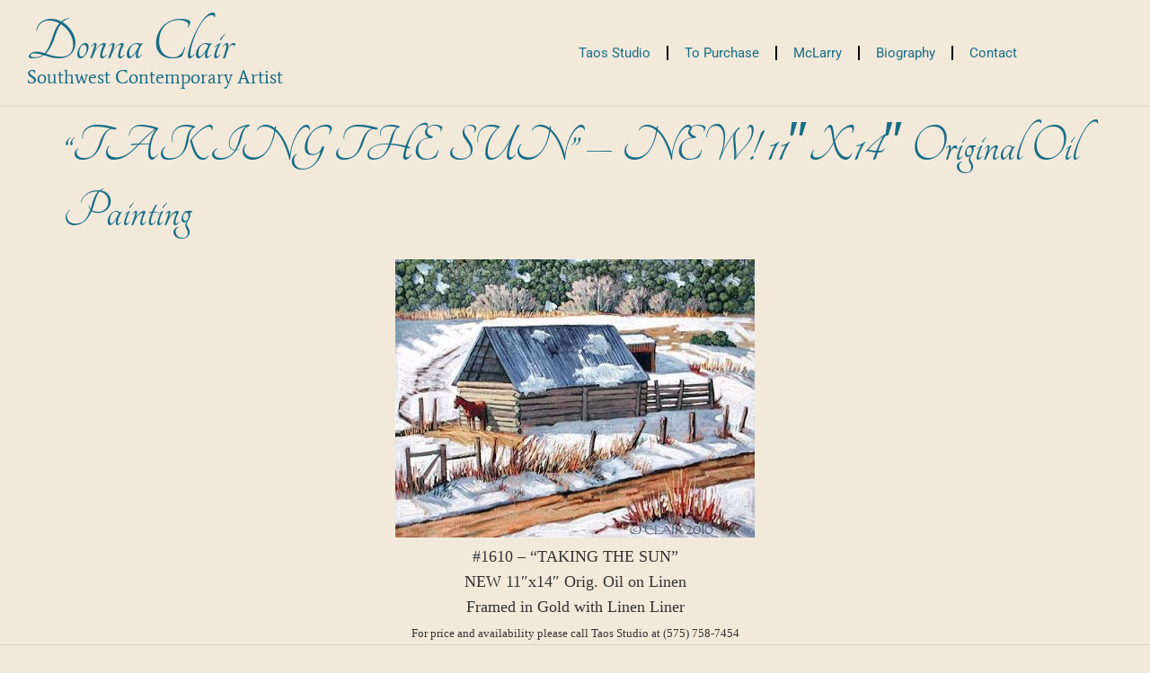

--- FILE ---
content_type: text/html; charset=UTF-8
request_url: https://donnaclairart.com/2010/07/09/taking-the-sun-new-11x14-original-oil-painting/
body_size: 12232
content:
<!doctype html>
<html lang="en-US" prefix="og: https://ogp.me/ns#">
<head><style>img.lazy{min-height:1px}</style><link href="https://donnaclairart.com/wp-content/plugins/w3-total-cache/pub/js/lazyload.min.js" as="script">
	<meta charset="UTF-8">
	<meta name="viewport" content="width=device-width, initial-scale=1">
	<link rel="profile" href="https://gmpg.org/xfn/11">
	
<!-- Search Engine Optimization by Rank Math - https://rankmath.com/ -->
<title>&quot;TAKING THE SUN&quot; - NEW! 11&quot;x14&quot; Original Oil Painting - Donna Clair Art</title>
<meta name="description" content="#1610 - &quot;TAKING THE SUN&quot;NEW 11&quot;x14&quot; Orig. Oil on LinenFramed in Gold with Linen LinerFor price and availability please call Taos Studio at (575) 758-7454"/>
<meta name="robots" content="follow, index, max-snippet:-1, max-video-preview:-1, max-image-preview:large"/>
<link rel="canonical" href="https://donnaclairart.com/2010/07/09/taking-the-sun-new-11x14-original-oil-painting/" />
<meta property="og:locale" content="en_US" />
<meta property="og:type" content="article" />
<meta property="og:title" content="&quot;TAKING THE SUN&quot; - NEW! 11&quot;x14&quot; Original Oil Painting - Donna Clair Art" />
<meta property="og:description" content="#1610 - &quot;TAKING THE SUN&quot;NEW 11&quot;x14&quot; Orig. Oil on LinenFramed in Gold with Linen LinerFor price and availability please call Taos Studio at (575) 758-7454" />
<meta property="og:url" content="https://donnaclairart.com/2010/07/09/taking-the-sun-new-11x14-original-oil-painting/" />
<meta property="og:site_name" content="Donna Clair Art" />
<meta property="article:section" content="Art Journal" />
<meta property="og:updated_time" content="2024-02-17T15:49:23+00:00" />
<meta property="og:image" content="https://donnaclairart.com/wp-content/uploads/2010/07/1610cprTkingSun_500-9618279.jpg" />
<meta property="og:image:secure_url" content="https://donnaclairart.com/wp-content/uploads/2010/07/1610cprTkingSun_500-9618279.jpg" />
<meta property="og:image:width" content="400" />
<meta property="og:image:height" content="310" />
<meta property="og:image:alt" content="1610cprtkingsun_500-9618279" />
<meta property="og:image:type" content="image/jpeg" />
<meta property="article:published_time" content="2010-07-09T21:25:00+00:00" />
<meta property="article:modified_time" content="2024-02-17T15:49:23+00:00" />
<meta name="twitter:card" content="summary_large_image" />
<meta name="twitter:title" content="&quot;TAKING THE SUN&quot; - NEW! 11&quot;x14&quot; Original Oil Painting - Donna Clair Art" />
<meta name="twitter:description" content="#1610 - &quot;TAKING THE SUN&quot;NEW 11&quot;x14&quot; Orig. Oil on LinenFramed in Gold with Linen LinerFor price and availability please call Taos Studio at (575) 758-7454" />
<meta name="twitter:image" content="https://donnaclairart.com/wp-content/uploads/2010/07/1610cprTkingSun_500-9618279.jpg" />
<meta name="twitter:label1" content="Written by" />
<meta name="twitter:data1" content="Donna Clair" />
<meta name="twitter:label2" content="Time to read" />
<meta name="twitter:data2" content="Less than a minute" />
<script type="application/ld+json" class="rank-math-schema">{"@context":"https://schema.org","@graph":[{"@type":["Person","Organization"],"@id":"https://donnaclairart.com/#person","name":"Dan Kuehn","logo":{"@type":"ImageObject","@id":"https://donnaclairart.com/#logo","url":"http://donnaclairart.com/wp-content/uploads/2023/02/cropped-MonogramLogo.png","contentUrl":"http://donnaclairart.com/wp-content/uploads/2023/02/cropped-MonogramLogo.png","caption":"Donna Clair Art","inLanguage":"en-US","width":"512","height":"512"},"image":{"@type":"ImageObject","@id":"https://donnaclairart.com/#logo","url":"http://donnaclairart.com/wp-content/uploads/2023/02/cropped-MonogramLogo.png","contentUrl":"http://donnaclairart.com/wp-content/uploads/2023/02/cropped-MonogramLogo.png","caption":"Donna Clair Art","inLanguage":"en-US","width":"512","height":"512"}},{"@type":"WebSite","@id":"https://donnaclairart.com/#website","url":"https://donnaclairart.com","name":"Donna Clair Art","publisher":{"@id":"https://donnaclairart.com/#person"},"inLanguage":"en-US"},{"@type":"ImageObject","@id":"https://donnaclairart.com/wp-content/uploads/2010/07/1610cprTkingSun_500-9618279.jpg","url":"https://donnaclairart.com/wp-content/uploads/2010/07/1610cprTkingSun_500-9618279.jpg","width":"200","height":"200","inLanguage":"en-US"},{"@type":"WebPage","@id":"https://donnaclairart.com/2010/07/09/taking-the-sun-new-11x14-original-oil-painting/#webpage","url":"https://donnaclairart.com/2010/07/09/taking-the-sun-new-11x14-original-oil-painting/","name":"&quot;TAKING THE SUN&quot; - NEW! 11&quot;x14&quot; Original Oil Painting - Donna Clair Art","datePublished":"2010-07-09T21:25:00+00:00","dateModified":"2024-02-17T15:49:23+00:00","isPartOf":{"@id":"https://donnaclairart.com/#website"},"primaryImageOfPage":{"@id":"https://donnaclairart.com/wp-content/uploads/2010/07/1610cprTkingSun_500-9618279.jpg"},"inLanguage":"en-US"},{"@type":"Person","@id":"https://donnaclairart.com/author/donna-clair/","name":"Donna Clair","url":"https://donnaclairart.com/author/donna-clair/","image":{"@type":"ImageObject","@id":"https://secure.gravatar.com/avatar/71771a38d610b156e88abceb6854d585db0cc590df21d803fe936d3e12723546?s=96&amp;d=mm&amp;r=g","url":"https://secure.gravatar.com/avatar/71771a38d610b156e88abceb6854d585db0cc590df21d803fe936d3e12723546?s=96&amp;d=mm&amp;r=g","caption":"Donna Clair","inLanguage":"en-US"}},{"@type":"BlogPosting","headline":"&quot;TAKING THE SUN&quot; - NEW! 11&quot;x14&quot; Original Oil Painting - Donna Clair Art","datePublished":"2010-07-09T21:25:00+00:00","dateModified":"2024-02-17T15:49:23+00:00","articleSection":"Art Journal","author":{"@id":"https://donnaclairart.com/author/donna-clair/","name":"Donna Clair"},"publisher":{"@id":"https://donnaclairart.com/#person"},"description":"#1610 - &quot;TAKING THE SUN&quot;NEW 11&quot;x14&quot; Orig. Oil on LinenFramed in Gold with Linen LinerFor price and availability please call Taos Studio at (575) 758-7454","name":"&quot;TAKING THE SUN&quot; - NEW! 11&quot;x14&quot; Original Oil Painting - Donna Clair Art","@id":"https://donnaclairart.com/2010/07/09/taking-the-sun-new-11x14-original-oil-painting/#richSnippet","isPartOf":{"@id":"https://donnaclairart.com/2010/07/09/taking-the-sun-new-11x14-original-oil-painting/#webpage"},"image":{"@id":"https://donnaclairart.com/wp-content/uploads/2010/07/1610cprTkingSun_500-9618279.jpg"},"inLanguage":"en-US","mainEntityOfPage":{"@id":"https://donnaclairart.com/2010/07/09/taking-the-sun-new-11x14-original-oil-painting/#webpage"}}]}</script>
<!-- /Rank Math WordPress SEO plugin -->

<link rel='dns-prefetch' href='//www.googletagmanager.com' />
<link rel="alternate" type="application/rss+xml" title="Donna Clair Art &raquo; Feed" href="https://donnaclairart.com/feed/" />
<link rel="alternate" type="application/rss+xml" title="Donna Clair Art &raquo; Comments Feed" href="https://donnaclairart.com/comments/feed/" />
<link rel="alternate" title="oEmbed (JSON)" type="application/json+oembed" href="https://donnaclairart.com/wp-json/oembed/1.0/embed?url=https%3A%2F%2Fdonnaclairart.com%2F2010%2F07%2F09%2Ftaking-the-sun-new-11x14-original-oil-painting%2F" />
<link rel="alternate" title="oEmbed (XML)" type="text/xml+oembed" href="https://donnaclairart.com/wp-json/oembed/1.0/embed?url=https%3A%2F%2Fdonnaclairart.com%2F2010%2F07%2F09%2Ftaking-the-sun-new-11x14-original-oil-painting%2F&#038;format=xml" />
<style id='wp-img-auto-sizes-contain-inline-css'>
img:is([sizes=auto i],[sizes^="auto," i]){contain-intrinsic-size:3000px 1500px}
/*# sourceURL=wp-img-auto-sizes-contain-inline-css */
</style>
<style id='wp-emoji-styles-inline-css'>

	img.wp-smiley, img.emoji {
		display: inline !important;
		border: none !important;
		box-shadow: none !important;
		height: 1em !important;
		width: 1em !important;
		margin: 0 0.07em !important;
		vertical-align: -0.1em !important;
		background: none !important;
		padding: 0 !important;
	}
/*# sourceURL=wp-emoji-styles-inline-css */
</style>
<link rel='stylesheet' id='wp-block-library-css' href='https://donnaclairart.com/wp-includes/css/dist/block-library/style.min.css?ver=6.9' media='all' />
<style id='global-styles-inline-css'>
:root{--wp--preset--aspect-ratio--square: 1;--wp--preset--aspect-ratio--4-3: 4/3;--wp--preset--aspect-ratio--3-4: 3/4;--wp--preset--aspect-ratio--3-2: 3/2;--wp--preset--aspect-ratio--2-3: 2/3;--wp--preset--aspect-ratio--16-9: 16/9;--wp--preset--aspect-ratio--9-16: 9/16;--wp--preset--color--black: #000000;--wp--preset--color--cyan-bluish-gray: #abb8c3;--wp--preset--color--white: #ffffff;--wp--preset--color--pale-pink: #f78da7;--wp--preset--color--vivid-red: #cf2e2e;--wp--preset--color--luminous-vivid-orange: #ff6900;--wp--preset--color--luminous-vivid-amber: #fcb900;--wp--preset--color--light-green-cyan: #7bdcb5;--wp--preset--color--vivid-green-cyan: #00d084;--wp--preset--color--pale-cyan-blue: #8ed1fc;--wp--preset--color--vivid-cyan-blue: #0693e3;--wp--preset--color--vivid-purple: #9b51e0;--wp--preset--gradient--vivid-cyan-blue-to-vivid-purple: linear-gradient(135deg,rgb(6,147,227) 0%,rgb(155,81,224) 100%);--wp--preset--gradient--light-green-cyan-to-vivid-green-cyan: linear-gradient(135deg,rgb(122,220,180) 0%,rgb(0,208,130) 100%);--wp--preset--gradient--luminous-vivid-amber-to-luminous-vivid-orange: linear-gradient(135deg,rgb(252,185,0) 0%,rgb(255,105,0) 100%);--wp--preset--gradient--luminous-vivid-orange-to-vivid-red: linear-gradient(135deg,rgb(255,105,0) 0%,rgb(207,46,46) 100%);--wp--preset--gradient--very-light-gray-to-cyan-bluish-gray: linear-gradient(135deg,rgb(238,238,238) 0%,rgb(169,184,195) 100%);--wp--preset--gradient--cool-to-warm-spectrum: linear-gradient(135deg,rgb(74,234,220) 0%,rgb(151,120,209) 20%,rgb(207,42,186) 40%,rgb(238,44,130) 60%,rgb(251,105,98) 80%,rgb(254,248,76) 100%);--wp--preset--gradient--blush-light-purple: linear-gradient(135deg,rgb(255,206,236) 0%,rgb(152,150,240) 100%);--wp--preset--gradient--blush-bordeaux: linear-gradient(135deg,rgb(254,205,165) 0%,rgb(254,45,45) 50%,rgb(107,0,62) 100%);--wp--preset--gradient--luminous-dusk: linear-gradient(135deg,rgb(255,203,112) 0%,rgb(199,81,192) 50%,rgb(65,88,208) 100%);--wp--preset--gradient--pale-ocean: linear-gradient(135deg,rgb(255,245,203) 0%,rgb(182,227,212) 50%,rgb(51,167,181) 100%);--wp--preset--gradient--electric-grass: linear-gradient(135deg,rgb(202,248,128) 0%,rgb(113,206,126) 100%);--wp--preset--gradient--midnight: linear-gradient(135deg,rgb(2,3,129) 0%,rgb(40,116,252) 100%);--wp--preset--font-size--small: 13px;--wp--preset--font-size--medium: 20px;--wp--preset--font-size--large: 36px;--wp--preset--font-size--x-large: 42px;--wp--preset--spacing--20: 0.44rem;--wp--preset--spacing--30: 0.67rem;--wp--preset--spacing--40: 1rem;--wp--preset--spacing--50: 1.5rem;--wp--preset--spacing--60: 2.25rem;--wp--preset--spacing--70: 3.38rem;--wp--preset--spacing--80: 5.06rem;--wp--preset--shadow--natural: 6px 6px 9px rgba(0, 0, 0, 0.2);--wp--preset--shadow--deep: 12px 12px 50px rgba(0, 0, 0, 0.4);--wp--preset--shadow--sharp: 6px 6px 0px rgba(0, 0, 0, 0.2);--wp--preset--shadow--outlined: 6px 6px 0px -3px rgb(255, 255, 255), 6px 6px rgb(0, 0, 0);--wp--preset--shadow--crisp: 6px 6px 0px rgb(0, 0, 0);}:root { --wp--style--global--content-size: 800px;--wp--style--global--wide-size: 1200px; }:where(body) { margin: 0; }.wp-site-blocks > .alignleft { float: left; margin-right: 2em; }.wp-site-blocks > .alignright { float: right; margin-left: 2em; }.wp-site-blocks > .aligncenter { justify-content: center; margin-left: auto; margin-right: auto; }:where(.wp-site-blocks) > * { margin-block-start: 24px; margin-block-end: 0; }:where(.wp-site-blocks) > :first-child { margin-block-start: 0; }:where(.wp-site-blocks) > :last-child { margin-block-end: 0; }:root { --wp--style--block-gap: 24px; }:root :where(.is-layout-flow) > :first-child{margin-block-start: 0;}:root :where(.is-layout-flow) > :last-child{margin-block-end: 0;}:root :where(.is-layout-flow) > *{margin-block-start: 24px;margin-block-end: 0;}:root :where(.is-layout-constrained) > :first-child{margin-block-start: 0;}:root :where(.is-layout-constrained) > :last-child{margin-block-end: 0;}:root :where(.is-layout-constrained) > *{margin-block-start: 24px;margin-block-end: 0;}:root :where(.is-layout-flex){gap: 24px;}:root :where(.is-layout-grid){gap: 24px;}.is-layout-flow > .alignleft{float: left;margin-inline-start: 0;margin-inline-end: 2em;}.is-layout-flow > .alignright{float: right;margin-inline-start: 2em;margin-inline-end: 0;}.is-layout-flow > .aligncenter{margin-left: auto !important;margin-right: auto !important;}.is-layout-constrained > .alignleft{float: left;margin-inline-start: 0;margin-inline-end: 2em;}.is-layout-constrained > .alignright{float: right;margin-inline-start: 2em;margin-inline-end: 0;}.is-layout-constrained > .aligncenter{margin-left: auto !important;margin-right: auto !important;}.is-layout-constrained > :where(:not(.alignleft):not(.alignright):not(.alignfull)){max-width: var(--wp--style--global--content-size);margin-left: auto !important;margin-right: auto !important;}.is-layout-constrained > .alignwide{max-width: var(--wp--style--global--wide-size);}body .is-layout-flex{display: flex;}.is-layout-flex{flex-wrap: wrap;align-items: center;}.is-layout-flex > :is(*, div){margin: 0;}body .is-layout-grid{display: grid;}.is-layout-grid > :is(*, div){margin: 0;}body{padding-top: 0px;padding-right: 0px;padding-bottom: 0px;padding-left: 0px;}a:where(:not(.wp-element-button)){text-decoration: underline;}:root :where(.wp-element-button, .wp-block-button__link){background-color: #32373c;border-width: 0;color: #fff;font-family: inherit;font-size: inherit;font-style: inherit;font-weight: inherit;letter-spacing: inherit;line-height: inherit;padding-top: calc(0.667em + 2px);padding-right: calc(1.333em + 2px);padding-bottom: calc(0.667em + 2px);padding-left: calc(1.333em + 2px);text-decoration: none;text-transform: inherit;}.has-black-color{color: var(--wp--preset--color--black) !important;}.has-cyan-bluish-gray-color{color: var(--wp--preset--color--cyan-bluish-gray) !important;}.has-white-color{color: var(--wp--preset--color--white) !important;}.has-pale-pink-color{color: var(--wp--preset--color--pale-pink) !important;}.has-vivid-red-color{color: var(--wp--preset--color--vivid-red) !important;}.has-luminous-vivid-orange-color{color: var(--wp--preset--color--luminous-vivid-orange) !important;}.has-luminous-vivid-amber-color{color: var(--wp--preset--color--luminous-vivid-amber) !important;}.has-light-green-cyan-color{color: var(--wp--preset--color--light-green-cyan) !important;}.has-vivid-green-cyan-color{color: var(--wp--preset--color--vivid-green-cyan) !important;}.has-pale-cyan-blue-color{color: var(--wp--preset--color--pale-cyan-blue) !important;}.has-vivid-cyan-blue-color{color: var(--wp--preset--color--vivid-cyan-blue) !important;}.has-vivid-purple-color{color: var(--wp--preset--color--vivid-purple) !important;}.has-black-background-color{background-color: var(--wp--preset--color--black) !important;}.has-cyan-bluish-gray-background-color{background-color: var(--wp--preset--color--cyan-bluish-gray) !important;}.has-white-background-color{background-color: var(--wp--preset--color--white) !important;}.has-pale-pink-background-color{background-color: var(--wp--preset--color--pale-pink) !important;}.has-vivid-red-background-color{background-color: var(--wp--preset--color--vivid-red) !important;}.has-luminous-vivid-orange-background-color{background-color: var(--wp--preset--color--luminous-vivid-orange) !important;}.has-luminous-vivid-amber-background-color{background-color: var(--wp--preset--color--luminous-vivid-amber) !important;}.has-light-green-cyan-background-color{background-color: var(--wp--preset--color--light-green-cyan) !important;}.has-vivid-green-cyan-background-color{background-color: var(--wp--preset--color--vivid-green-cyan) !important;}.has-pale-cyan-blue-background-color{background-color: var(--wp--preset--color--pale-cyan-blue) !important;}.has-vivid-cyan-blue-background-color{background-color: var(--wp--preset--color--vivid-cyan-blue) !important;}.has-vivid-purple-background-color{background-color: var(--wp--preset--color--vivid-purple) !important;}.has-black-border-color{border-color: var(--wp--preset--color--black) !important;}.has-cyan-bluish-gray-border-color{border-color: var(--wp--preset--color--cyan-bluish-gray) !important;}.has-white-border-color{border-color: var(--wp--preset--color--white) !important;}.has-pale-pink-border-color{border-color: var(--wp--preset--color--pale-pink) !important;}.has-vivid-red-border-color{border-color: var(--wp--preset--color--vivid-red) !important;}.has-luminous-vivid-orange-border-color{border-color: var(--wp--preset--color--luminous-vivid-orange) !important;}.has-luminous-vivid-amber-border-color{border-color: var(--wp--preset--color--luminous-vivid-amber) !important;}.has-light-green-cyan-border-color{border-color: var(--wp--preset--color--light-green-cyan) !important;}.has-vivid-green-cyan-border-color{border-color: var(--wp--preset--color--vivid-green-cyan) !important;}.has-pale-cyan-blue-border-color{border-color: var(--wp--preset--color--pale-cyan-blue) !important;}.has-vivid-cyan-blue-border-color{border-color: var(--wp--preset--color--vivid-cyan-blue) !important;}.has-vivid-purple-border-color{border-color: var(--wp--preset--color--vivid-purple) !important;}.has-vivid-cyan-blue-to-vivid-purple-gradient-background{background: var(--wp--preset--gradient--vivid-cyan-blue-to-vivid-purple) !important;}.has-light-green-cyan-to-vivid-green-cyan-gradient-background{background: var(--wp--preset--gradient--light-green-cyan-to-vivid-green-cyan) !important;}.has-luminous-vivid-amber-to-luminous-vivid-orange-gradient-background{background: var(--wp--preset--gradient--luminous-vivid-amber-to-luminous-vivid-orange) !important;}.has-luminous-vivid-orange-to-vivid-red-gradient-background{background: var(--wp--preset--gradient--luminous-vivid-orange-to-vivid-red) !important;}.has-very-light-gray-to-cyan-bluish-gray-gradient-background{background: var(--wp--preset--gradient--very-light-gray-to-cyan-bluish-gray) !important;}.has-cool-to-warm-spectrum-gradient-background{background: var(--wp--preset--gradient--cool-to-warm-spectrum) !important;}.has-blush-light-purple-gradient-background{background: var(--wp--preset--gradient--blush-light-purple) !important;}.has-blush-bordeaux-gradient-background{background: var(--wp--preset--gradient--blush-bordeaux) !important;}.has-luminous-dusk-gradient-background{background: var(--wp--preset--gradient--luminous-dusk) !important;}.has-pale-ocean-gradient-background{background: var(--wp--preset--gradient--pale-ocean) !important;}.has-electric-grass-gradient-background{background: var(--wp--preset--gradient--electric-grass) !important;}.has-midnight-gradient-background{background: var(--wp--preset--gradient--midnight) !important;}.has-small-font-size{font-size: var(--wp--preset--font-size--small) !important;}.has-medium-font-size{font-size: var(--wp--preset--font-size--medium) !important;}.has-large-font-size{font-size: var(--wp--preset--font-size--large) !important;}.has-x-large-font-size{font-size: var(--wp--preset--font-size--x-large) !important;}
:root :where(.wp-block-pullquote){font-size: 1.5em;line-height: 1.6;}
/*# sourceURL=global-styles-inline-css */
</style>
<link rel='stylesheet' id='woocommerce-layout-css' href='https://donnaclairart.com/wp-content/plugins/woocommerce/assets/css/woocommerce-layout.css?ver=10.4.3' media='all' />
<link rel='stylesheet' id='woocommerce-smallscreen-css' href='https://donnaclairart.com/wp-content/plugins/woocommerce/assets/css/woocommerce-smallscreen.css?ver=10.4.3' media='only screen and (max-width: 768px)' />
<link rel='stylesheet' id='woocommerce-general-css' href='https://donnaclairart.com/wp-content/plugins/woocommerce/assets/css/woocommerce.css?ver=10.4.3' media='all' />
<style id='woocommerce-inline-inline-css'>
.woocommerce form .form-row .required { visibility: visible; }
/*# sourceURL=woocommerce-inline-inline-css */
</style>
<link rel='stylesheet' id='hello-elementor-css' href='https://donnaclairart.com/wp-content/themes/hello-elementor/assets/css/reset.css?ver=3.4.5' media='all' />
<link rel='stylesheet' id='hello-elementor-theme-style-css' href='https://donnaclairart.com/wp-content/themes/hello-elementor/assets/css/theme.css?ver=3.4.5' media='all' />
<link rel='stylesheet' id='hello-elementor-header-footer-css' href='https://donnaclairart.com/wp-content/themes/hello-elementor/assets/css/header-footer.css?ver=3.4.5' media='all' />
<link rel='stylesheet' id='elementor-frontend-css' href='https://donnaclairart.com/wp-content/plugins/elementor/assets/css/frontend.min.css?ver=3.34.1' media='all' />
<link rel='stylesheet' id='elementor-post-5-css' href='https://donnaclairart.com/wp-content/uploads/elementor/css/post-5.css?ver=1769026153' media='all' />
<link rel='stylesheet' id='widget-heading-css' href='https://donnaclairart.com/wp-content/plugins/elementor/assets/css/widget-heading.min.css?ver=3.34.1' media='all' />
<link rel='stylesheet' id='widget-nav-menu-css' href='https://donnaclairart.com/wp-content/plugins/elementor-pro/assets/css/widget-nav-menu.min.css?ver=3.34.0' media='all' />
<link rel='stylesheet' id='e-sticky-css' href='https://donnaclairart.com/wp-content/plugins/elementor-pro/assets/css/modules/sticky.min.css?ver=3.34.0' media='all' />
<link rel='stylesheet' id='widget-image-css' href='https://donnaclairart.com/wp-content/plugins/elementor/assets/css/widget-image.min.css?ver=3.34.1' media='all' />
<link rel='stylesheet' id='elementor-icons-css' href='https://donnaclairart.com/wp-content/plugins/elementor/assets/lib/eicons/css/elementor-icons.min.css?ver=5.45.0' media='all' />
<link rel='stylesheet' id='elementor-post-39-css' href='https://donnaclairart.com/wp-content/uploads/elementor/css/post-39.css?ver=1769026154' media='all' />
<link rel='stylesheet' id='elementor-post-49-css' href='https://donnaclairart.com/wp-content/uploads/elementor/css/post-49.css?ver=1769026154' media='all' />
<link rel='stylesheet' id='elementor-gf-local-tangerine-css' href='https://donnaclairart.com/wp-content/uploads/elementor/google-fonts/css/tangerine.css?ver=1743516462' media='all' />
<link rel='stylesheet' id='elementor-gf-local-opensans-css' href='https://donnaclairart.com/wp-content/uploads/elementor/google-fonts/css/opensans.css?ver=1743516518' media='all' />
<link rel='stylesheet' id='elementor-gf-local-roboto-css' href='https://donnaclairart.com/wp-content/uploads/elementor/google-fonts/css/roboto.css?ver=1743516561' media='all' />
<link rel='stylesheet' id='elementor-gf-local-average-css' href='https://donnaclairart.com/wp-content/uploads/elementor/google-fonts/css/average.css?ver=1743516561' media='all' />
<link rel='stylesheet' id='elementor-icons-shared-0-css' href='https://donnaclairart.com/wp-content/plugins/elementor/assets/lib/font-awesome/css/fontawesome.min.css?ver=5.15.3' media='all' />
<link rel='stylesheet' id='elementor-icons-fa-solid-css' href='https://donnaclairart.com/wp-content/plugins/elementor/assets/lib/font-awesome/css/solid.min.css?ver=5.15.3' media='all' />
<script src="https://donnaclairart.com/wp-includes/js/jquery/jquery.min.js?ver=3.7.1" id="jquery-core-js"></script>
<script src="https://donnaclairart.com/wp-includes/js/jquery/jquery-migrate.min.js?ver=3.4.1" id="jquery-migrate-js"></script>
<script src="https://donnaclairart.com/wp-content/plugins/woocommerce/assets/js/jquery-blockui/jquery.blockUI.min.js?ver=2.7.0-wc.10.4.3" id="wc-jquery-blockui-js" defer data-wp-strategy="defer"></script>
<script id="wc-add-to-cart-js-extra">
var wc_add_to_cart_params = {"ajax_url":"/wp-admin/admin-ajax.php","wc_ajax_url":"/?wc-ajax=%%endpoint%%","i18n_view_cart":"View cart","cart_url":"https://donnaclairart.com/cart/","is_cart":"","cart_redirect_after_add":"no"};
//# sourceURL=wc-add-to-cart-js-extra
</script>
<script src="https://donnaclairart.com/wp-content/plugins/woocommerce/assets/js/frontend/add-to-cart.min.js?ver=10.4.3" id="wc-add-to-cart-js" defer data-wp-strategy="defer"></script>
<script src="https://donnaclairart.com/wp-content/plugins/woocommerce/assets/js/js-cookie/js.cookie.min.js?ver=2.1.4-wc.10.4.3" id="wc-js-cookie-js" defer data-wp-strategy="defer"></script>
<script id="woocommerce-js-extra">
var woocommerce_params = {"ajax_url":"/wp-admin/admin-ajax.php","wc_ajax_url":"/?wc-ajax=%%endpoint%%","i18n_password_show":"Show password","i18n_password_hide":"Hide password"};
//# sourceURL=woocommerce-js-extra
</script>
<script src="https://donnaclairart.com/wp-content/plugins/woocommerce/assets/js/frontend/woocommerce.min.js?ver=10.4.3" id="woocommerce-js" defer data-wp-strategy="defer"></script>

<!-- Google tag (gtag.js) snippet added by Site Kit -->
<!-- Google Analytics snippet added by Site Kit -->
<script src="https://www.googletagmanager.com/gtag/js?id=G-NMVKC4NRYJ" id="google_gtagjs-js" async></script>
<script id="google_gtagjs-js-after">
window.dataLayer = window.dataLayer || [];function gtag(){dataLayer.push(arguments);}
gtag("set","linker",{"domains":["donnaclairart.com"]});
gtag("js", new Date());
gtag("set", "developer_id.dZTNiMT", true);
gtag("config", "G-NMVKC4NRYJ");
//# sourceURL=google_gtagjs-js-after
</script>
<link rel="https://api.w.org/" href="https://donnaclairart.com/wp-json/" /><link rel="alternate" title="JSON" type="application/json" href="https://donnaclairart.com/wp-json/wp/v2/posts/2386" /><link rel="EditURI" type="application/rsd+xml" title="RSD" href="https://donnaclairart.com/xmlrpc.php?rsd" />
<meta name="generator" content="WordPress 6.9" />
<link rel='shortlink' href='https://donnaclairart.com/?p=2386' />
<meta name="generator" content="Site Kit by Google 1.170.0" />	<noscript><style>.woocommerce-product-gallery{ opacity: 1 !important; }</style></noscript>
	<meta name="generator" content="Elementor 3.34.1; features: additional_custom_breakpoints; settings: css_print_method-external, google_font-enabled, font_display-swap">
			<style>
				.e-con.e-parent:nth-of-type(n+4):not(.e-lazyloaded):not(.e-no-lazyload),
				.e-con.e-parent:nth-of-type(n+4):not(.e-lazyloaded):not(.e-no-lazyload) * {
					background-image: none !important;
				}
				@media screen and (max-height: 1024px) {
					.e-con.e-parent:nth-of-type(n+3):not(.e-lazyloaded):not(.e-no-lazyload),
					.e-con.e-parent:nth-of-type(n+3):not(.e-lazyloaded):not(.e-no-lazyload) * {
						background-image: none !important;
					}
				}
				@media screen and (max-height: 640px) {
					.e-con.e-parent:nth-of-type(n+2):not(.e-lazyloaded):not(.e-no-lazyload),
					.e-con.e-parent:nth-of-type(n+2):not(.e-lazyloaded):not(.e-no-lazyload) * {
						background-image: none !important;
					}
				}
			</style>
			<link rel="icon" href="https://donnaclairart.com/wp-content/uploads/2023/02/cropped-MonogramLogo-32x32.png" sizes="32x32" />
<link rel="icon" href="https://donnaclairart.com/wp-content/uploads/2023/02/cropped-MonogramLogo-192x192.png" sizes="192x192" />
<link rel="apple-touch-icon" href="https://donnaclairart.com/wp-content/uploads/2023/02/cropped-MonogramLogo-180x180.png" />
<meta name="msapplication-TileImage" content="https://donnaclairart.com/wp-content/uploads/2023/02/cropped-MonogramLogo-270x270.png" />
		<style id="wp-custom-css">
			.paypal-button-container {
		padding-top: 20px;
		margin-top: 20px;
    min-width: 100px;
    max-width: 300px;
  }
}		</style>
		</head>
<body class="wp-singular post-template-default single single-post postid-2386 single-format-standard wp-embed-responsive wp-theme-hello-elementor theme-hello-elementor woocommerce-no-js hello-elementor-default elementor-default elementor-kit-5">


<a class="skip-link screen-reader-text" href="#content">Skip to content</a>

		<header data-elementor-type="header" data-elementor-id="39" class="elementor elementor-39 elementor-location-header" data-elementor-post-type="elementor_library">
					<header class="elementor-section elementor-top-section elementor-element elementor-element-4e34031 elementor-section-content-middle elementor-section-boxed elementor-section-height-default elementor-section-height-default" data-id="4e34031" data-element_type="section" data-settings="{&quot;background_background&quot;:&quot;classic&quot;,&quot;sticky&quot;:&quot;top&quot;,&quot;sticky_on&quot;:[&quot;desktop&quot;,&quot;tablet&quot;,&quot;mobile&quot;],&quot;sticky_offset&quot;:0,&quot;sticky_effects_offset&quot;:0,&quot;sticky_anchor_link_offset&quot;:0}">
						<div class="elementor-container elementor-column-gap-default">
					<div class="elementor-column elementor-col-50 elementor-top-column elementor-element elementor-element-2f2708b9" data-id="2f2708b9" data-element_type="column">
			<div class="elementor-widget-wrap elementor-element-populated">
						<section class="elementor-section elementor-inner-section elementor-element elementor-element-4569551e elementor-section-content-middle elementor-section-boxed elementor-section-height-default elementor-section-height-default" data-id="4569551e" data-element_type="section">
						<div class="elementor-container elementor-column-gap-no">
					<div class="elementor-column elementor-col-100 elementor-inner-column elementor-element elementor-element-5b39807e" data-id="5b39807e" data-element_type="column">
			<div class="elementor-widget-wrap elementor-element-populated">
						<div class="elementor-element elementor-element-2a7d7c7e elementor-widget elementor-widget-heading" data-id="2a7d7c7e" data-element_type="widget" data-widget_type="heading.default">
				<div class="elementor-widget-container">
					<p class="elementor-heading-title elementor-size-default"><a href="https://donnaclairart.com/">Donna Clair</a></p>				</div>
				</div>
				<div class="elementor-element elementor-element-fc59452 elementor-widget elementor-widget-heading" data-id="fc59452" data-element_type="widget" data-widget_type="heading.default">
				<div class="elementor-widget-container">
					<h2 class="elementor-heading-title elementor-size-default">Southwest Contemporary Artist</h2>				</div>
				</div>
					</div>
		</div>
					</div>
		</section>
					</div>
		</div>
				<div class="elementor-column elementor-col-50 elementor-top-column elementor-element elementor-element-58455181" data-id="58455181" data-element_type="column">
			<div class="elementor-widget-wrap elementor-element-populated">
						<div class="elementor-element elementor-element-154cc elementor-nav-menu__align-end elementor-nav-menu--dropdown-tablet elementor-nav-menu__text-align-aside elementor-nav-menu--toggle elementor-nav-menu--burger elementor-widget elementor-widget-nav-menu" data-id="154cc" data-element_type="widget" data-settings="{&quot;submenu_icon&quot;:{&quot;value&quot;:&quot;&lt;i class=\&quot;fas fa-chevron-down\&quot; aria-hidden=\&quot;true\&quot;&gt;&lt;\/i&gt;&quot;,&quot;library&quot;:&quot;fa-solid&quot;},&quot;layout&quot;:&quot;horizontal&quot;,&quot;toggle&quot;:&quot;burger&quot;}" data-widget_type="nav-menu.default">
				<div class="elementor-widget-container">
								<nav aria-label="Menu" class="elementor-nav-menu--main elementor-nav-menu__container elementor-nav-menu--layout-horizontal e--pointer-none">
				<ul id="menu-1-154cc" class="elementor-nav-menu"><li class="menu-item menu-item-type-post_type menu-item-object-page menu-item-7725"><a href="https://donnaclairart.com/original-oil-paintings-by-donna-clair-studio/" class="elementor-item">Taos Studio</a></li>
<li class="menu-item menu-item-type-post_type menu-item-object-page menu-item-7946"><a href="https://donnaclairart.com/to-purchase/" class="elementor-item">To Purchase</a></li>
<li class="menu-item menu-item-type-post_type menu-item-object-page menu-item-7435"><a href="https://donnaclairart.com/original-oil-paintings-by-donna-clair/" class="elementor-item">McLarry</a></li>
<li class="menu-item menu-item-type-post_type menu-item-object-page menu-item-31"><a href="https://donnaclairart.com/biography/" class="elementor-item">Biography</a></li>
<li class="menu-item menu-item-type-post_type menu-item-object-page menu-item-30"><a href="https://donnaclairart.com/contact/" class="elementor-item">Contact</a></li>
</ul>			</nav>
					<div class="elementor-menu-toggle" role="button" tabindex="0" aria-label="Menu Toggle" aria-expanded="false">
			<i aria-hidden="true" role="presentation" class="elementor-menu-toggle__icon--open eicon-menu-bar"></i><i aria-hidden="true" role="presentation" class="elementor-menu-toggle__icon--close eicon-close"></i>		</div>
					<nav class="elementor-nav-menu--dropdown elementor-nav-menu__container" aria-hidden="true">
				<ul id="menu-2-154cc" class="elementor-nav-menu"><li class="menu-item menu-item-type-post_type menu-item-object-page menu-item-7725"><a href="https://donnaclairart.com/original-oil-paintings-by-donna-clair-studio/" class="elementor-item" tabindex="-1">Taos Studio</a></li>
<li class="menu-item menu-item-type-post_type menu-item-object-page menu-item-7946"><a href="https://donnaclairart.com/to-purchase/" class="elementor-item" tabindex="-1">To Purchase</a></li>
<li class="menu-item menu-item-type-post_type menu-item-object-page menu-item-7435"><a href="https://donnaclairart.com/original-oil-paintings-by-donna-clair/" class="elementor-item" tabindex="-1">McLarry</a></li>
<li class="menu-item menu-item-type-post_type menu-item-object-page menu-item-31"><a href="https://donnaclairart.com/biography/" class="elementor-item" tabindex="-1">Biography</a></li>
<li class="menu-item menu-item-type-post_type menu-item-object-page menu-item-30"><a href="https://donnaclairart.com/contact/" class="elementor-item" tabindex="-1">Contact</a></li>
</ul>			</nav>
						</div>
				</div>
					</div>
		</div>
					</div>
		</header>
				</header>
		
<main id="content" class="site-main post-2386 post type-post status-publish format-standard hentry category-art-journal">

			<div class="page-header">
			<h1 class="entry-title">&#8220;TAKING THE SUN&#8221; &#8211; NEW! 11&#8243;x14&#8243; Original Oil Painting</h1>		</div>
	
	<div class="page-content">
		<div style="clear: both; text-align: center;"><a href="http://3.bp.blogspot.com/_8zt4VEFLE_U/TDeTTL9B7WI/AAAAAAAABfs/TBWRE7FW9Eo/s1600/1610cprTkingSun_500.jpg" style="margin-left: 1em; margin-right: 1em;" target="_blank" rel="noopener"><img class="lazy" fetchpriority="high" alt='1610cprtkingsun_500-9618279' border="0" height="310" src="data:image/svg+xml,%3Csvg%20xmlns='http://www.w3.org/2000/svg'%20viewBox='0%200%20400%20310'%3E%3C/svg%3E" data-src='https://donnaclairart.com/wp-content/uploads/2010/07/1610cprTkingSun_500-9618279.jpg' width="400" /></a></div>
<div style="text-align: center;"><span style="font-size: large;"><span style="font-family: Georgia,&quot;Times New Roman&quot;,serif;">#1610 &#8211; &#8220;TAKING THE SUN&#8221;</span></span></div>
<div style="text-align: center;"><span style="font-size: large;"><span style="font-family: Georgia,&quot;Times New Roman&quot;,serif;">NEW 11&#8243;x14&#8243; Orig. Oil on Linen</span></span></div>
<div style="text-align: center;"><span style="font-size: large;"><span style="font-family: Georgia,&quot;Times New Roman&quot;,serif;">Framed in Gold with Linen Liner</span></span></div>
<div style="text-align: center;"><span style="font-size: large;"><span style="font-family: Georgia,&quot;Times New Roman&quot;,serif;"><span style="font-size: small;">For price and availability please call Taos Studio at (575) 758-7454</span> </span></span></div>

		
			</div>

	
</main>

			<footer data-elementor-type="footer" data-elementor-id="49" class="elementor elementor-49 elementor-location-footer" data-elementor-post-type="elementor_library">
					<section class="elementor-section elementor-top-section elementor-element elementor-element-42267cb elementor-section-boxed elementor-section-height-default elementor-section-height-default" data-id="42267cb" data-element_type="section">
						<div class="elementor-container elementor-column-gap-default">
					<div class="elementor-column elementor-col-100 elementor-top-column elementor-element elementor-element-ff2368b" data-id="ff2368b" data-element_type="column">
			<div class="elementor-widget-wrap elementor-element-populated">
						<div class="elementor-element elementor-element-bbd940b elementor-widget elementor-widget-heading" data-id="bbd940b" data-element_type="widget" data-widget_type="heading.default">
				<div class="elementor-widget-container">
					<p class="elementor-heading-title elementor-size-default"><a href="https://frankdan.com">Updated January 24, 2026</a></p>				</div>
				</div>
					</div>
		</div>
					</div>
		</section>
				<section class="elementor-section elementor-top-section elementor-element elementor-element-7b493a7 elementor-section-boxed elementor-section-height-default elementor-section-height-default" data-id="7b493a7" data-element_type="section">
						<div class="elementor-container elementor-column-gap-default">
					<div class="elementor-column elementor-col-25 elementor-top-column elementor-element elementor-element-d9d1c46" data-id="d9d1c46" data-element_type="column">
			<div class="elementor-widget-wrap elementor-element-populated">
						<div class="elementor-element elementor-element-53f7ae9 elementor-widget elementor-widget-image" data-id="53f7ae9" data-element_type="widget" data-widget_type="image.default">
				<div class="elementor-widget-container">
																<a href="https://mclarryfineart.com/donna-clair" target="_blank">
							<img width="200" height="200" src="data:image/svg+xml,%3Csvg%20xmlns='http://www.w3.org/2000/svg'%20viewBox='0%200%20200%20200'%3E%3C/svg%3E" data-src="https://donnaclairart.com/wp-content/uploads/2023/02/McLarrysm.png" class="attachment-large size-large wp-image-7428 lazy" alt="" data-srcset="https://donnaclairart.com/wp-content/uploads/2023/02/McLarrysm.png 200w, https://donnaclairart.com/wp-content/uploads/2023/02/McLarrysm-150x150.png 150w, https://donnaclairart.com/wp-content/uploads/2023/02/McLarrysm-100x100.png 100w" data-sizes="(max-width: 200px) 100vw, 200px" />								</a>
															</div>
				</div>
				<div class="elementor-element elementor-element-e64b9c5 elementor-widget elementor-widget-heading" data-id="e64b9c5" data-element_type="widget" data-widget_type="heading.default">
				<div class="elementor-widget-container">
					<h3 class="elementor-heading-title elementor-size-default"><a href="https://mclarryfineart.com/donna-clair" target="_blank">Santa Fe Gallery</a></h3>				</div>
				</div>
					</div>
		</div>
				<div class="elementor-column elementor-col-25 elementor-top-column elementor-element elementor-element-3673930" data-id="3673930" data-element_type="column">
			<div class="elementor-widget-wrap elementor-element-populated">
						<div class="elementor-element elementor-element-e1d695f elementor-widget elementor-widget-image" data-id="e1d695f" data-element_type="widget" data-widget_type="image.default">
				<div class="elementor-widget-container">
																<a href="https://donnaclairart.com/word-paintings/" target="_blank">
							<img width="200" height="200" src="data:image/svg+xml,%3Csvg%20xmlns='http://www.w3.org/2000/svg'%20viewBox='0%200%20200%20200'%3E%3C/svg%3E" data-src="https://donnaclairart.com/wp-content/uploads/2023/02/donna-portrait-e1675634255860.jpg" class="attachment-large size-large wp-image-55 lazy" alt="" data-srcset="https://donnaclairart.com/wp-content/uploads/2023/02/donna-portrait-e1675634255860.jpg 200w, https://donnaclairart.com/wp-content/uploads/2023/02/donna-portrait-e1675634255860-100x100.jpg 100w, https://donnaclairart.com/wp-content/uploads/2023/02/donna-portrait-e1675634255860-150x150.jpg 150w" data-sizes="(max-width: 200px) 100vw, 200px" />								</a>
															</div>
				</div>
				<div class="elementor-element elementor-element-235839a elementor-widget elementor-widget-heading" data-id="235839a" data-element_type="widget" data-widget_type="heading.default">
				<div class="elementor-widget-container">
					<h3 class="elementor-heading-title elementor-size-default"><a href="https://donnaclairart.com/word-paintings/" target="_blank">Word Paintings</a></h3>				</div>
				</div>
					</div>
		</div>
				<div class="elementor-column elementor-col-25 elementor-top-column elementor-element elementor-element-b7392e0" data-id="b7392e0" data-element_type="column">
			<div class="elementor-widget-wrap elementor-element-populated">
						<div class="elementor-element elementor-element-1732e9d elementor-widget elementor-widget-image" data-id="1732e9d" data-element_type="widget" data-widget_type="image.default">
				<div class="elementor-widget-container">
																<a href="https://donnaclairart.com/original-oil-paintings-by-donna-clair-studio/">
							<img width="800" height="807" src="data:image/svg+xml,%3Csvg%20xmlns='http://www.w3.org/2000/svg'%20viewBox='0%200%20800%20807'%3E%3C/svg%3E" data-src="https://donnaclairart.com/wp-content/uploads/2023/02/426_chamisa_1000.jpg" class="attachment-large size-large wp-image-7832 lazy" alt="" data-srcset="https://donnaclairart.com/wp-content/uploads/2023/02/426_chamisa_1000.jpg 1000w, https://donnaclairart.com/wp-content/uploads/2023/02/426_chamisa_1000-297x300.jpg 297w, https://donnaclairart.com/wp-content/uploads/2023/02/426_chamisa_1000-150x150.jpg 150w, https://donnaclairart.com/wp-content/uploads/2023/02/426_chamisa_1000-768x775.jpg 768w, https://donnaclairart.com/wp-content/uploads/2023/02/426_chamisa_1000-500x505.jpg 500w, https://donnaclairart.com/wp-content/uploads/2023/02/426_chamisa_1000-100x100.jpg 100w" data-sizes="(max-width: 800px) 100vw, 800px" />								</a>
															</div>
				</div>
				<div class="elementor-element elementor-element-92d184b elementor-widget elementor-widget-heading" data-id="92d184b" data-element_type="widget" data-widget_type="heading.default">
				<div class="elementor-widget-container">
					<h3 class="elementor-heading-title elementor-size-default"><a href="https://donnaclairart.com/original-oil-paintings-by-donna-clair-studio/" target="_blank">Taos Studio Online</a></h3>				</div>
				</div>
					</div>
		</div>
				<div class="elementor-column elementor-col-25 elementor-top-column elementor-element elementor-element-7b2aafc" data-id="7b2aafc" data-element_type="column">
			<div class="elementor-widget-wrap elementor-element-populated">
						<div class="elementor-element elementor-element-13f6b8d elementor-widget elementor-widget-image" data-id="13f6b8d" data-element_type="widget" data-widget_type="image.default">
				<div class="elementor-widget-container">
																<a href="https://donnaclair.blogspot.com/" target="_blank">
							<img width="200" height="200" src="data:image/svg+xml,%3Csvg%20xmlns='http://www.w3.org/2000/svg'%20viewBox='0%200%20200%20200'%3E%3C/svg%3E" data-src="https://donnaclairart.com/wp-content/uploads/2023/02/322_heavensgate_250-e1675634288910.jpeg" class="attachment-large size-large wp-image-57 lazy" alt="" data-srcset="https://donnaclairart.com/wp-content/uploads/2023/02/322_heavensgate_250-e1675634288910.jpeg 200w, https://donnaclairart.com/wp-content/uploads/2023/02/322_heavensgate_250-e1675634288910-100x100.jpeg 100w, https://donnaclairart.com/wp-content/uploads/2023/02/322_heavensgate_250-e1675634288910-150x150.jpeg 150w" data-sizes="(max-width: 200px) 100vw, 200px" />								</a>
															</div>
				</div>
				<div class="elementor-element elementor-element-c8b1b25 elementor-widget elementor-widget-heading" data-id="c8b1b25" data-element_type="widget" data-widget_type="heading.default">
				<div class="elementor-widget-container">
					<h3 class="elementor-heading-title elementor-size-default"><a href="https://donnaclair.blogspot.com/" target="_blank">My Art Journal</a></h3>				</div>
				</div>
					</div>
		</div>
					</div>
		</section>
				<footer class="elementor-section elementor-top-section elementor-element elementor-element-b1e5f4b elementor-section-height-min-height elementor-section-content-middle elementor-section-boxed elementor-section-height-default elementor-section-items-middle" data-id="b1e5f4b" data-element_type="section">
						<div class="elementor-container elementor-column-gap-default">
					<div class="elementor-column elementor-col-50 elementor-top-column elementor-element elementor-element-98d6c3f" data-id="98d6c3f" data-element_type="column">
			<div class="elementor-widget-wrap elementor-element-populated">
						<div class="elementor-element elementor-element-43d1117 elementor-widget elementor-widget-heading" data-id="43d1117" data-element_type="widget" data-widget_type="heading.default">
				<div class="elementor-widget-container">
					<p class="elementor-heading-title elementor-size-default">Copyright 2026©Donna Clair. All rights reserved.</p>				</div>
				</div>
					</div>
		</div>
				<div class="elementor-column elementor-col-50 elementor-top-column elementor-element elementor-element-a8f0cb8" data-id="a8f0cb8" data-element_type="column">
			<div class="elementor-widget-wrap elementor-element-populated">
						<div class="elementor-element elementor-element-25cfd24 elementor-widget elementor-widget-heading" data-id="25cfd24" data-element_type="widget" data-widget_type="heading.default">
				<div class="elementor-widget-container">
					<p class="elementor-heading-title elementor-size-default"><a href="https://frankdan.com">Site by Dan Frank Digital Design</a></p>				</div>
				</div>
					</div>
		</div>
					</div>
		</footer>
				</footer>
		
<script type="speculationrules">
{"prefetch":[{"source":"document","where":{"and":[{"href_matches":"/*"},{"not":{"href_matches":["/wp-*.php","/wp-admin/*","/wp-content/uploads/*","/wp-content/*","/wp-content/plugins/*","/wp-content/themes/hello-elementor/*","/*\\?(.+)"]}},{"not":{"selector_matches":"a[rel~=\"nofollow\"]"}},{"not":{"selector_matches":".no-prefetch, .no-prefetch a"}}]},"eagerness":"conservative"}]}
</script>
			<script>
				const lazyloadRunObserver = () => {
					const lazyloadBackgrounds = document.querySelectorAll( `.e-con.e-parent:not(.e-lazyloaded)` );
					const lazyloadBackgroundObserver = new IntersectionObserver( ( entries ) => {
						entries.forEach( ( entry ) => {
							if ( entry.isIntersecting ) {
								let lazyloadBackground = entry.target;
								if( lazyloadBackground ) {
									lazyloadBackground.classList.add( 'e-lazyloaded' );
								}
								lazyloadBackgroundObserver.unobserve( entry.target );
							}
						});
					}, { rootMargin: '200px 0px 200px 0px' } );
					lazyloadBackgrounds.forEach( ( lazyloadBackground ) => {
						lazyloadBackgroundObserver.observe( lazyloadBackground );
					} );
				};
				const events = [
					'DOMContentLoaded',
					'elementor/lazyload/observe',
				];
				events.forEach( ( event ) => {
					document.addEventListener( event, lazyloadRunObserver );
				} );
			</script>
				<script>
		(function () {
			var c = document.body.className;
			c = c.replace(/woocommerce-no-js/, 'woocommerce-js');
			document.body.className = c;
		})();
	</script>
	<link rel='stylesheet' id='wc-blocks-style-css' href='https://donnaclairart.com/wp-content/plugins/woocommerce/assets/client/blocks/wc-blocks.css?ver=wc-10.4.3' media='all' />
<script src="https://donnaclairart.com/wp-content/themes/hello-elementor/assets/js/hello-frontend.js?ver=3.4.5" id="hello-theme-frontend-js"></script>
<script src="https://donnaclairart.com/wp-content/plugins/elementor/assets/js/webpack.runtime.min.js?ver=3.34.1" id="elementor-webpack-runtime-js"></script>
<script src="https://donnaclairart.com/wp-content/plugins/elementor/assets/js/frontend-modules.min.js?ver=3.34.1" id="elementor-frontend-modules-js"></script>
<script src="https://donnaclairart.com/wp-includes/js/jquery/ui/core.min.js?ver=1.13.3" id="jquery-ui-core-js"></script>
<script id="elementor-frontend-js-before">
var elementorFrontendConfig = {"environmentMode":{"edit":false,"wpPreview":false,"isScriptDebug":false},"i18n":{"shareOnFacebook":"Share on Facebook","shareOnTwitter":"Share on Twitter","pinIt":"Pin it","download":"Download","downloadImage":"Download image","fullscreen":"Fullscreen","zoom":"Zoom","share":"Share","playVideo":"Play Video","previous":"Previous","next":"Next","close":"Close","a11yCarouselPrevSlideMessage":"Previous slide","a11yCarouselNextSlideMessage":"Next slide","a11yCarouselFirstSlideMessage":"This is the first slide","a11yCarouselLastSlideMessage":"This is the last slide","a11yCarouselPaginationBulletMessage":"Go to slide"},"is_rtl":false,"breakpoints":{"xs":0,"sm":480,"md":768,"lg":1025,"xl":1440,"xxl":1600},"responsive":{"breakpoints":{"mobile":{"label":"Mobile Portrait","value":767,"default_value":767,"direction":"max","is_enabled":true},"mobile_extra":{"label":"Mobile Landscape","value":880,"default_value":880,"direction":"max","is_enabled":false},"tablet":{"label":"Tablet Portrait","value":1024,"default_value":1024,"direction":"max","is_enabled":true},"tablet_extra":{"label":"Tablet Landscape","value":1200,"default_value":1200,"direction":"max","is_enabled":false},"laptop":{"label":"Laptop","value":1366,"default_value":1366,"direction":"max","is_enabled":false},"widescreen":{"label":"Widescreen","value":2400,"default_value":2400,"direction":"min","is_enabled":false}},
"hasCustomBreakpoints":false},"version":"3.34.1","is_static":false,"experimentalFeatures":{"additional_custom_breakpoints":true,"container":true,"theme_builder_v2":true,"hello-theme-header-footer":true,"nested-elements":true,"home_screen":true,"global_classes_should_enforce_capabilities":true,"e_variables":true,"cloud-library":true,"e_opt_in_v4_page":true,"e_interactions":true,"import-export-customization":true,"e_pro_variables":true},"urls":{"assets":"https:\/\/donnaclairart.com\/wp-content\/plugins\/elementor\/assets\/","ajaxurl":"https:\/\/donnaclairart.com\/wp-admin\/admin-ajax.php","uploadUrl":"https:\/\/donnaclairart.com\/wp-content\/uploads"},"nonces":{"floatingButtonsClickTracking":"3371414065"},"swiperClass":"swiper","settings":{"page":[],"editorPreferences":[]},"kit":{"body_background_background":"classic","lightbox_title_src":"description","active_breakpoints":["viewport_mobile","viewport_tablet"],"global_image_lightbox":"yes","lightbox_enable_share":"yes","woocommerce_notices_elements":[],"hello_header_logo_type":"title","hello_header_menu_layout":"horizontal","hello_footer_logo_type":"logo"},"post":{"id":2386,"title":"%22TAKING%20THE%20SUN%22%20-%20NEW%21%2011%22x14%22%20Original%20Oil%20Painting%20-%20Donna%20Clair%20Art","excerpt":"","featuredImage":false}};
//# sourceURL=elementor-frontend-js-before
</script>
<script src="https://donnaclairart.com/wp-content/plugins/elementor/assets/js/frontend.min.js?ver=3.34.1" id="elementor-frontend-js"></script>
<script src="https://donnaclairart.com/wp-content/plugins/elementor-pro/assets/lib/smartmenus/jquery.smartmenus.min.js?ver=1.2.1" id="smartmenus-js"></script>
<script src="https://donnaclairart.com/wp-content/plugins/elementor-pro/assets/lib/sticky/jquery.sticky.min.js?ver=3.34.0" id="e-sticky-js"></script>
<script src="https://donnaclairart.com/wp-content/plugins/woocommerce/assets/js/sourcebuster/sourcebuster.min.js?ver=10.4.3" id="sourcebuster-js-js"></script>
<script id="wc-order-attribution-js-extra">
var wc_order_attribution = {"params":{"lifetime":1.0e-5,"session":30,"base64":false,"ajaxurl":"https://donnaclairart.com/wp-admin/admin-ajax.php","prefix":"wc_order_attribution_","allowTracking":true},"fields":{"source_type":"current.typ","referrer":"current_add.rf","utm_campaign":"current.cmp","utm_source":"current.src","utm_medium":"current.mdm","utm_content":"current.cnt","utm_id":"current.id","utm_term":"current.trm","utm_source_platform":"current.plt","utm_creative_format":"current.fmt","utm_marketing_tactic":"current.tct","session_entry":"current_add.ep","session_start_time":"current_add.fd","session_pages":"session.pgs","session_count":"udata.vst","user_agent":"udata.uag"}};
//# sourceURL=wc-order-attribution-js-extra
</script>
<script src="https://donnaclairart.com/wp-content/plugins/woocommerce/assets/js/frontend/order-attribution.min.js?ver=10.4.3" id="wc-order-attribution-js"></script>
<script src="https://donnaclairart.com/wp-content/plugins/elementor-pro/assets/js/webpack-pro.runtime.min.js?ver=3.34.0" id="elementor-pro-webpack-runtime-js"></script>
<script src="https://donnaclairart.com/wp-includes/js/dist/hooks.min.js?ver=dd5603f07f9220ed27f1" id="wp-hooks-js"></script>
<script src="https://donnaclairart.com/wp-includes/js/dist/i18n.min.js?ver=c26c3dc7bed366793375" id="wp-i18n-js"></script>
<script id="wp-i18n-js-after">
wp.i18n.setLocaleData( { 'text direction\u0004ltr': [ 'ltr' ] } );
//# sourceURL=wp-i18n-js-after
</script>
<script id="elementor-pro-frontend-js-before">
var ElementorProFrontendConfig = {"ajaxurl":"https:\/\/donnaclairart.com\/wp-admin\/admin-ajax.php","nonce":"2b82362854","urls":{"assets":"https:\/\/donnaclairart.com\/wp-content\/plugins\/elementor-pro\/assets\/","rest":"https:\/\/donnaclairart.com\/wp-json\/"},"settings":{"lazy_load_background_images":true},"popup":{"hasPopUps":false},"shareButtonsNetworks":{"facebook":{"title":"Facebook","has_counter":true},"twitter":{"title":"Twitter"},"linkedin":{"title":"LinkedIn","has_counter":true},"pinterest":{"title":"Pinterest","has_counter":true},"reddit":{"title":"Reddit","has_counter":true},"vk":{"title":"VK","has_counter":true},"odnoklassniki":{"title":"OK","has_counter":true},"tumblr":{"title":"Tumblr"},"digg":{"title":"Digg"},"skype":{"title":"Skype"},"stumbleupon":{"title":"StumbleUpon","has_counter":true},"mix":{"title":"Mix"},"telegram":{"title":"Telegram"},"pocket":{"title":"Pocket","has_counter":true},"xing":{"title":"XING","has_counter":true},"whatsapp":{"title":"WhatsApp"},"email":{"title":"Email"},"print":{"title":"Print"},"x-twitter":{"title":"X"},"threads":{"title":"Threads"}},
"woocommerce":{"menu_cart":{"cart_page_url":"https:\/\/donnaclairart.com\/cart\/","checkout_page_url":"https:\/\/donnaclairart.com\/checkout\/","fragments_nonce":"205613d4da"}},
"facebook_sdk":{"lang":"en_US","app_id":""},"lottie":{"defaultAnimationUrl":"https:\/\/donnaclairart.com\/wp-content\/plugins\/elementor-pro\/modules\/lottie\/assets\/animations\/default.json"}};
//# sourceURL=elementor-pro-frontend-js-before
</script>
<script src="https://donnaclairart.com/wp-content/plugins/elementor-pro/assets/js/frontend.min.js?ver=3.34.0" id="elementor-pro-frontend-js"></script>
<script src="https://donnaclairart.com/wp-content/plugins/elementor-pro/assets/js/elements-handlers.min.js?ver=3.34.0" id="pro-elements-handlers-js"></script>
<script id="wp-emoji-settings" type="application/json">
{"baseUrl":"https://s.w.org/images/core/emoji/17.0.2/72x72/","ext":".png","svgUrl":"https://s.w.org/images/core/emoji/17.0.2/svg/","svgExt":".svg","source":{"concatemoji":"https://donnaclairart.com/wp-includes/js/wp-emoji-release.min.js?ver=6.9"}}
</script>
<script type="module">
/*! This file is auto-generated */
const a=JSON.parse(document.getElementById("wp-emoji-settings").textContent),o=(window._wpemojiSettings=a,"wpEmojiSettingsSupports"),s=["flag","emoji"];function i(e){try{var t={supportTests:e,timestamp:(new Date).valueOf()};sessionStorage.setItem(o,JSON.stringify(t))}catch(e){}}function c(e,t,n){e.clearRect(0,0,e.canvas.width,e.canvas.height),e.fillText(t,0,0);t=new Uint32Array(e.getImageData(0,0,e.canvas.width,e.canvas.height).data);e.clearRect(0,0,e.canvas.width,e.canvas.height),e.fillText(n,0,0);const a=new Uint32Array(e.getImageData(0,0,e.canvas.width,e.canvas.height).data);return t.every((e,t)=>e===a[t])}function p(e,t){e.clearRect(0,0,e.canvas.width,e.canvas.height),e.fillText(t,0,0);var n=e.getImageData(16,16,1,1);for(let e=0;e<n.data.length;e++)if(0!==n.data[e])return!1;return!0}function u(e,t,n,a){switch(t){case"flag":return n(e,"\ud83c\udff3\ufe0f\u200d\u26a7\ufe0f","\ud83c\udff3\ufe0f\u200b\u26a7\ufe0f")?!1:!n(e,"\ud83c\udde8\ud83c\uddf6","\ud83c\udde8\u200b\ud83c\uddf6")&&!n(e,"\ud83c\udff4\udb40\udc67\udb40\udc62\udb40\udc65\udb40\udc6e\udb40\udc67\udb40\udc7f","\ud83c\udff4\u200b\udb40\udc67\u200b\udb40\udc62\u200b\udb40\udc65\u200b\udb40\udc6e\u200b\udb40\udc67\u200b\udb40\udc7f");case"emoji":return!a(e,"\ud83e\u1fac8")}return!1}function f(e,t,n,a){let r;const o=(r="undefined"!=typeof WorkerGlobalScope&&self instanceof WorkerGlobalScope?new OffscreenCanvas(300,150):document.createElement("canvas")).getContext("2d",{willReadFrequently:!0}),s=(o.textBaseline="top",o.font="600 32px Arial",{});return e.forEach(e=>{s[e]=t(o,e,n,a)}),s}function r(e){var t=document.createElement("script");t.src=e,t.defer=!0,document.head.appendChild(t)}a.supports={everything:!0,everythingExceptFlag:!0},new Promise(t=>{let n=function(){try{var e=JSON.parse(sessionStorage.getItem(o));if("object"==typeof e&&"number"==typeof e.timestamp&&(new Date).valueOf()<e.timestamp+604800&&"object"==typeof e.supportTests)return e.supportTests}catch(e){}return null}();if(!n){if("undefined"!=typeof Worker&&"undefined"!=typeof OffscreenCanvas&&"undefined"!=typeof URL&&URL.createObjectURL&&"undefined"!=typeof Blob)try{var e="postMessage("+f.toString()+"("+[JSON.stringify(s),u.toString(),c.toString(),p.toString()].join(",")+"));",a=new Blob([e],{type:"text/javascript"});const r=new Worker(URL.createObjectURL(a),{name:"wpTestEmojiSupports"});return void(r.onmessage=e=>{i(n=e.data),r.terminate(),t(n)})}catch(e){}i(n=f(s,u,c,p))}t(n)}).then(e=>{for(const n in e)a.supports[n]=e[n],a.supports.everything=a.supports.everything&&a.supports[n],"flag"!==n&&(a.supports.everythingExceptFlag=a.supports.everythingExceptFlag&&a.supports[n]);var t;a.supports.everythingExceptFlag=a.supports.everythingExceptFlag&&!a.supports.flag,a.supports.everything||((t=a.source||{}).concatemoji?r(t.concatemoji):t.wpemoji&&t.twemoji&&(r(t.twemoji),r(t.wpemoji)))});
//# sourceURL=https://donnaclairart.com/wp-includes/js/wp-emoji-loader.min.js
</script>

<script>window.w3tc_lazyload=1,window.lazyLoadOptions={elements_selector:".lazy",callback_loaded:function(t){var e;try{e=new CustomEvent("w3tc_lazyload_loaded",{detail:{e:t}})}catch(a){(e=document.createEvent("CustomEvent")).initCustomEvent("w3tc_lazyload_loaded",!1,!1,{e:t})}window.dispatchEvent(e)}}</script><script async src="https://donnaclairart.com/wp-content/plugins/w3-total-cache/pub/js/lazyload.min.js"></script></body>
</html>

<!--
Performance optimized by W3 Total Cache. Learn more: https://www.boldgrid.com/w3-total-cache/?utm_source=w3tc&utm_medium=footer_comment&utm_campaign=free_plugin

Lazy Loading

Served from: donnaclairart.com @ 2026-01-24 22:25:29 by W3 Total Cache
-->

--- FILE ---
content_type: text/css
request_url: https://donnaclairart.com/wp-content/uploads/elementor/css/post-49.css?ver=1769026154
body_size: 91
content:
.elementor-49 .elementor-element.elementor-element-42267cb{border-style:solid;border-width:1px 0px 0px 0px;border-color:#D6D6D6;}.elementor-49 .elementor-element.elementor-element-42267cb, .elementor-49 .elementor-element.elementor-element-42267cb > .elementor-background-overlay{border-radius:0px 0px 0px 0px;}.elementor-49 .elementor-element.elementor-element-bbd940b{text-align:center;}.elementor-49 .elementor-element.elementor-element-bbd940b .elementor-heading-title{font-size:13px;font-weight:300;color:rgba(0,0,0,0.39);}.elementor-49 .elementor-element.elementor-element-e64b9c5 > .elementor-widget-container{margin:-12px 0px 0px 0px;}.elementor-49 .elementor-element.elementor-element-e64b9c5{text-align:center;}.elementor-49 .elementor-element.elementor-element-e64b9c5 .elementor-heading-title{font-size:22px;}.elementor-49 .elementor-element.elementor-element-235839a > .elementor-widget-container{margin:-12px 0px 0px 0px;}.elementor-49 .elementor-element.elementor-element-235839a{text-align:center;}.elementor-49 .elementor-element.elementor-element-235839a .elementor-heading-title{font-size:22px;}.elementor-bc-flex-widget .elementor-49 .elementor-element.elementor-element-b7392e0.elementor-column .elementor-widget-wrap{align-items:center;}.elementor-49 .elementor-element.elementor-element-b7392e0.elementor-column.elementor-element[data-element_type="column"] > .elementor-widget-wrap.elementor-element-populated{align-content:center;align-items:center;}.elementor-49 .elementor-element.elementor-element-1732e9d img{width:76%;}.elementor-49 .elementor-element.elementor-element-92d184b > .elementor-widget-container{margin:-12px 0px 0px 0px;}.elementor-49 .elementor-element.elementor-element-92d184b{text-align:center;}.elementor-49 .elementor-element.elementor-element-92d184b .elementor-heading-title{font-size:22px;}.elementor-49 .elementor-element.elementor-element-d9100e5 > .elementor-widget-container{margin:-12px 0px 0px 0px;}.elementor-49 .elementor-element.elementor-element-d9100e5{text-align:center;}.elementor-49 .elementor-element.elementor-element-d9100e5 .elementor-heading-title{font-size:22px;}.elementor-49 .elementor-element.elementor-element-c8b1b25 > .elementor-widget-container{margin:-12px 0px 0px 0px;}.elementor-49 .elementor-element.elementor-element-c8b1b25{text-align:center;}.elementor-49 .elementor-element.elementor-element-c8b1b25 .elementor-heading-title{font-size:22px;}.elementor-49 .elementor-element.elementor-element-b1e5f4b > .elementor-container > .elementor-column > .elementor-widget-wrap{align-content:center;align-items:center;}.elementor-49 .elementor-element.elementor-element-b1e5f4b > .elementor-container{min-height:90px;}.elementor-49 .elementor-element.elementor-element-b1e5f4b{border-style:dotted;border-width:1px 0px 0px 0px;border-color:#d6d6d6;}.elementor-49 .elementor-element.elementor-element-43d1117 .elementor-heading-title{font-size:13px;font-weight:300;color:rgba(0,0,0,0.39);}.elementor-49 .elementor-element.elementor-element-25cfd24{text-align:end;}.elementor-49 .elementor-element.elementor-element-25cfd24 .elementor-heading-title{font-size:13px;font-weight:300;color:rgba(0,0,0,0.39);}.elementor-theme-builder-content-area{height:400px;}.elementor-location-header:before, .elementor-location-footer:before{content:"";display:table;clear:both;}@media(max-width:1024px){.elementor-49 .elementor-element.elementor-element-b1e5f4b{padding:10px 20px 10px 20px;}}@media(max-width:767px){.elementor-49 .elementor-element.elementor-element-bbd940b{text-align:center;}.elementor-49 .elementor-element.elementor-element-bbd940b .elementor-heading-title{line-height:19px;}.elementor-49 .elementor-element.elementor-element-b1e5f4b{padding:20px 20px 0px 20px;}.elementor-49 .elementor-element.elementor-element-43d1117{text-align:center;}.elementor-49 .elementor-element.elementor-element-43d1117 .elementor-heading-title{line-height:19px;}.elementor-49 .elementor-element.elementor-element-25cfd24{text-align:center;}.elementor-49 .elementor-element.elementor-element-25cfd24 .elementor-heading-title{line-height:19px;}}